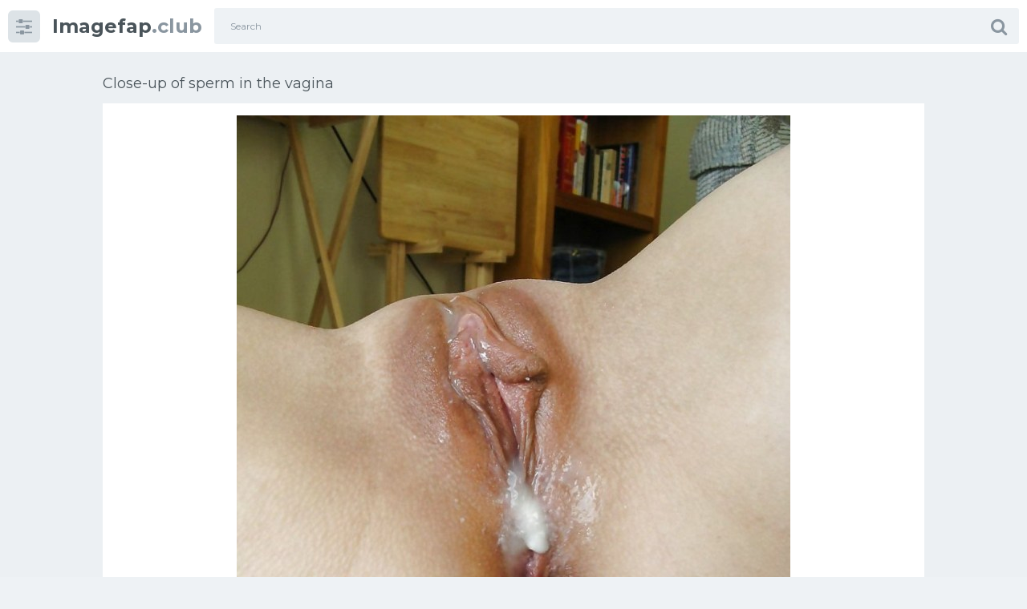

--- FILE ---
content_type: text/html; charset=utf-8
request_url: https://imagefap.club/40608-close-up-of-sperm-in-the-vagina.html
body_size: 10163
content:
<!doctype html>
<html class="no-js" lang="en">
<head>
<meta charset="utf-8">
<title>Close-up of sperm in the vagina - selection of porn photos imagefap.club</title>
<meta name="description" content="Porn and sex - Close-up of sperm in the vagina. Themes of photos: Sperm Womens end flows out of pussy From the pussy flows closely Womens end close -up The man cums in a vagina Cum inside close -up Womens end flows from the vagina Man cums in the vagina Cum in a gorgeous pussy Womens end flows out of pussy Excited vagina The vagina ends up close -up Ending from a girl">
<meta name="keywords" content="vagina, close, pussy, flows, Womens, inside, Excited, Beautiful, finished, pussies, Naked, women, Ending, hairy, inward, beautiful, gorgeous, girls, vagin, condom">
<meta property="og:site_name" content="Selections of porn photos imagefap.club">
<meta property="og:type" content="article">
<meta property="og:title" content="Close-up of sperm in the vagina">
<meta property="og:url" content="https://imagefap.club/40608-close-up-of-sperm-in-the-vagina.html">
<meta property="og:image" content="https://imagefap.club/uploads/posts/2023-02/1676967789_imagefap-club-p-porn-close-up-of-sperm-in-the-vagina-42.jpg">
<meta property="og:description" content="Porn and sex - Close-up of sperm in the vagina. Themes of photos: Sperm Womens end flows out of pussy From the pussy flows closely Womens end close -up The man cums in a vagina Cum inside close -up Womens end flows from the vagina Man cums in the vagina Cum in a gorgeous pussy Womens end flows out of pussy Excited vagina The vagina ends up close -up Ending from a girl">
<link rel="search" type="application/opensearchdescription+xml" href="https://imagefap.club/index.php?do=opensearch" title="Selections of porn photos imagefap.club">
<link rel="canonical" href="https://imagefap.club/40608-close-up-of-sperm-in-the-vagina.html">
<meta http-equiv="x-ua-compatible" content="ie=edge">
<meta name="format-detection" content="telephone=no">
<meta name="apple-mobile-web-app-capable" content="yes">
<meta name="mobile-web-app-capable" content="yes">
<meta name="apple-mobile-web-app-status-bar-style" content="default">
<meta name="viewport" content="width=device-width, initial-scale=1.0">
<meta name="HandheldFriendly" content="true">
<link href="/templates/imagefap/style/style.css" rel="stylesheet" type="text/css">
<link href="/templates/imagefap/style/engine.css" rel="stylesheet" type="text/css">
<link rel="shortcut icon" href="/favicon.png" />
<link href="https://fonts.googleapis.com/css?family=Montserrat:300,400,600,700" rel="stylesheet">
</head>
<body class="page finished">
<div class="page__wrapper js-filter" style="opacity: 0; transition: .3s;">
<header class="page__header js-filter js-fixed-header">
<div class="header"><div class="container">
<div class="navbar"><div class="navbar__toggler">
<button type="button" class="toggler js-filter js-filter-toggler js-drop"><span class="toggler__icon"><i class="fa fa-sliders"></i></span></button>
</div>
<div class="navbar__logo"><div class="logo">
<a href="/" class="logo__link"><strong class="logo__mark">Imagefap</strong>.club</a>
</div></div>
<div class="navbar__search">
<form id="search_form" class="search__form" method="post">

<div class="search__frame"><div class="search__field">
<input type="text" class="field field--search" name="story" id="story" value="" placeholder="Search">
</div>
<button class="search__btn"><span class="search__icon"><i class="fa fa-search"></i></span></button>
</div>
</form>
</div>
<div class="navbar__toggler navbar__toggler--search">
<button type="button" class="toggler js-search-mobile">
<span class="toggler__icon"><i class="fa fa-search"></i></span>
</button>
</div></div>
</div></div>
</header>
<main class="page__main">
<div class="cards"><div class="container container--small">


<div >
<div id='dle-content'><div class="heading">
<h1 class="heading__title">Close-up of sperm in the vagina </h1>
</div>
<div data-nat="25195"></div>
<div class="trailer__info">
<div class="trailer__row">
<p class="trailer__description"><div style="text-align:center;"><!--TBegin:https://imagefap.club/uploads/posts/2023-02/1676967789_imagefap-club-p-porn-close-up-of-sperm-in-the-vagina-42.jpg||From the pussy flows closely--><a href="https://imagefap.club/uploads/posts/2023-02/1676967789_imagefap-club-p-porn-close-up-of-sperm-in-the-vagina-42.jpg" class="highslide" target="_blank"><img data-src="/uploads/posts/2023-02/thumbs/1676967789_imagefap-club-p-porn-close-up-of-sperm-in-the-vagina-42.jpg" style="max-width:100%;" alt="From the pussy flows closely"></a><div>From the pussy flows closely</div><!--TEnd--><br><!--TBegin:https://imagefap.club/uploads/posts/2023-02/1676967805_imagefap-club-p-porn-close-up-of-sperm-in-the-vagina-83.jpg||Women&#039;s end close -up--><a href="https://imagefap.club/uploads/posts/2023-02/1676967805_imagefap-club-p-porn-close-up-of-sperm-in-the-vagina-83.jpg" class="highslide" target="_blank"><img data-src="/uploads/posts/2023-02/thumbs/1676967805_imagefap-club-p-porn-close-up-of-sperm-in-the-vagina-83.jpg" style="max-width:100%;" alt="Women's end close -up"></a><div>Women&#039;s end close -up</div><!--TEnd--><br><!--TBegin:https://imagefap.club/uploads/posts/2023-02/1676967740_imagefap-club-p-porn-close-up-of-sperm-in-the-vagina-2.jpg||The man cums in a vagina--><a href="https://imagefap.club/uploads/posts/2023-02/1676967740_imagefap-club-p-porn-close-up-of-sperm-in-the-vagina-2.jpg" class="highslide" target="_blank"><img data-src="/uploads/posts/2023-02/thumbs/1676967740_imagefap-club-p-porn-close-up-of-sperm-in-the-vagina-2.jpg" style="max-width:100%;" alt="The man cums in a vagina"></a><div>The man cums in a vagina</div><!--TEnd--><br><!--TBegin:https://imagefap.club/uploads/posts/2023-02/1676967751_imagefap-club-p-porn-close-up-of-sperm-in-the-vagina-56.jpg||Cum inside close -up--><a href="https://imagefap.club/uploads/posts/2023-02/1676967751_imagefap-club-p-porn-close-up-of-sperm-in-the-vagina-56.jpg" class="highslide" target="_blank"><img data-src="/uploads/posts/2023-02/thumbs/1676967751_imagefap-club-p-porn-close-up-of-sperm-in-the-vagina-56.jpg" style="max-width:100%;" alt="Cum inside close -up"></a><div>Cum inside close -up</div><!--TEnd--><br><!--TBegin:https://imagefap.club/uploads/posts/2023-02/1676967733_imagefap-club-p-porn-close-up-of-sperm-in-the-vagina-77.jpg||Women&#039;s end flows from the vagina--><a href="https://imagefap.club/uploads/posts/2023-02/1676967733_imagefap-club-p-porn-close-up-of-sperm-in-the-vagina-77.jpg" class="highslide" target="_blank"><img data-src="/uploads/posts/2023-02/thumbs/1676967733_imagefap-club-p-porn-close-up-of-sperm-in-the-vagina-77.jpg" style="max-width:100%;" alt="Women's end flows from the vagina"></a><div>Women&#039;s end flows from the vagina</div><!--TEnd--><br><!--TBegin:https://imagefap.club/uploads/posts/2023-02/1676967712_imagefap-club-p-porn-close-up-of-sperm-in-the-vagina-9.jpg||Man cums in the vagina--><a href="https://imagefap.club/uploads/posts/2023-02/1676967712_imagefap-club-p-porn-close-up-of-sperm-in-the-vagina-9.jpg" class="highslide" target="_blank"><img data-src="/uploads/posts/2023-02/thumbs/1676967712_imagefap-club-p-porn-close-up-of-sperm-in-the-vagina-9.jpg" style="max-width:100%;" alt="Man cums in the vagina"></a><div>Man cums in the vagina</div><!--TEnd--><br><!--TBegin:https://imagefap.club/uploads/posts/2023-02/1676967774_imagefap-club-p-porn-close-up-of-sperm-in-the-vagina-40.jpg||Cum in a gorgeous pussy--><a href="https://imagefap.club/uploads/posts/2023-02/1676967774_imagefap-club-p-porn-close-up-of-sperm-in-the-vagina-40.jpg" class="highslide" target="_blank"><img data-src="/uploads/posts/2023-02/thumbs/1676967774_imagefap-club-p-porn-close-up-of-sperm-in-the-vagina-40.jpg" style="max-width:100%;" alt="Cum in a gorgeous pussy"></a><div>Cum in a gorgeous pussy</div><!--TEnd--><br><!--TBegin:https://imagefap.club/uploads/posts/2023-02/1676967744_imagefap-club-p-porn-close-up-of-sperm-in-the-vagina-64.jpg||Women&#039;s end flows out of pussy--><a href="https://imagefap.club/uploads/posts/2023-02/1676967744_imagefap-club-p-porn-close-up-of-sperm-in-the-vagina-64.jpg" class="highslide" target="_blank"><img data-src="/uploads/posts/2023-02/thumbs/1676967744_imagefap-club-p-porn-close-up-of-sperm-in-the-vagina-64.jpg" style="max-width:100%;" alt="Women's end flows out of pussy"></a><div>Women&#039;s end flows out of pussy</div><!--TEnd--><br><!--TBegin:https://imagefap.club/uploads/posts/2023-02/1676967807_imagefap-club-p-porn-close-up-of-sperm-in-the-vagina-84.jpg||Excited vagina--><a href="https://imagefap.club/uploads/posts/2023-02/1676967807_imagefap-club-p-porn-close-up-of-sperm-in-the-vagina-84.jpg" class="highslide" target="_blank"><img data-src="/uploads/posts/2023-02/thumbs/1676967807_imagefap-club-p-porn-close-up-of-sperm-in-the-vagina-84.jpg" style="max-width:100%;" alt="Excited vagina"></a><div>Excited vagina</div><!--TEnd--><br><!--TBegin:https://imagefap.club/uploads/posts/2023-02/1676967740_imagefap-club-p-porn-close-up-of-sperm-in-the-vagina-43.jpg||The vagina ends up close -up--><a href="https://imagefap.club/uploads/posts/2023-02/1676967740_imagefap-club-p-porn-close-up-of-sperm-in-the-vagina-43.jpg" class="highslide" target="_blank"><img data-src="/uploads/posts/2023-02/thumbs/1676967740_imagefap-club-p-porn-close-up-of-sperm-in-the-vagina-43.jpg" style="max-width:100%;" alt="The vagina ends up close -up"></a><div>The vagina ends up close -up</div><!--TEnd--><br><!--TBegin:https://imagefap.club/uploads/posts/2023-02/1676967762_imagefap-club-p-porn-close-up-of-sperm-in-the-vagina-12.jpg||Ending from a girl--><a href="https://imagefap.club/uploads/posts/2023-02/1676967762_imagefap-club-p-porn-close-up-of-sperm-in-the-vagina-12.jpg" class="highslide" target="_blank"><img data-src="/uploads/posts/2023-02/thumbs/1676967762_imagefap-club-p-porn-close-up-of-sperm-in-the-vagina-12.jpg" style="max-width:100%;" alt="Ending from a girl"></a><div>Ending from a girl</div><!--TEnd--><br><!--TBegin:https://imagefap.club/uploads/posts/2023-02/1676967710_imagefap-club-p-porn-close-up-of-sperm-in-the-vagina-47.jpg||Hairy vagina cums close -up--><a href="https://imagefap.club/uploads/posts/2023-02/1676967710_imagefap-club-p-porn-close-up-of-sperm-in-the-vagina-47.jpg" class="highslide" target="_blank"><img data-src="/uploads/posts/2023-02/thumbs/1676967710_imagefap-club-p-porn-close-up-of-sperm-in-the-vagina-47.jpg" style="max-width:100%;" alt="Hairy vagina cums close -up"></a><div>Hairy vagina cums close -up</div><!--TEnd--><br><!--TBegin:https://imagefap.club/uploads/posts/2023-02/1676967708_imagefap-club-p-porn-close-up-of-sperm-in-the-vagina-39.jpg||Cums flows from pussy--><a href="https://imagefap.club/uploads/posts/2023-02/1676967708_imagefap-club-p-porn-close-up-of-sperm-in-the-vagina-39.jpg" class="highslide" target="_blank"><img data-src="/uploads/posts/2023-02/thumbs/1676967708_imagefap-club-p-porn-close-up-of-sperm-in-the-vagina-39.jpg" style="max-width:100%;" alt="Cums flows from pussy"></a><div>Cums flows from pussy</div><!--TEnd--><br><!--TBegin:https://imagefap.club/uploads/posts/2023-02/1676967758_imagefap-club-p-porn-close-up-of-sperm-in-the-vagina-70.jpg||Cums flows from pussy--><a href="https://imagefap.club/uploads/posts/2023-02/1676967758_imagefap-club-p-porn-close-up-of-sperm-in-the-vagina-70.jpg" class="highslide" target="_blank"><img data-src="/uploads/posts/2023-02/thumbs/1676967758_imagefap-club-p-porn-close-up-of-sperm-in-the-vagina-70.jpg" style="max-width:100%;" alt="Cums flows from pussy"></a><div>Cums flows from pussy</div><!--TEnd--><br><!--TBegin:https://imagefap.club/uploads/posts/2023-02/1676967708_imagefap-club-p-porn-close-up-of-sperm-in-the-vagina-29.jpg||The vagina ends up close -up--><a href="https://imagefap.club/uploads/posts/2023-02/1676967708_imagefap-club-p-porn-close-up-of-sperm-in-the-vagina-29.jpg" class="highslide" target="_blank"><img data-src="/uploads/posts/2023-02/thumbs/1676967708_imagefap-club-p-porn-close-up-of-sperm-in-the-vagina-29.jpg" style="max-width:100%;" alt="The vagina ends up close -up"></a><div>The vagina ends up close -up</div><!--TEnd--><br><!--TBegin:https://imagefap.club/uploads/posts/2023-02/1676967753_imagefap-club-p-porn-close-up-of-sperm-in-the-vagina-22.jpg||The man cums in a vagina--><a href="https://imagefap.club/uploads/posts/2023-02/1676967753_imagefap-club-p-porn-close-up-of-sperm-in-the-vagina-22.jpg" class="highslide" target="_blank"><img data-src="/uploads/posts/2023-02/thumbs/1676967753_imagefap-club-p-porn-close-up-of-sperm-in-the-vagina-22.jpg" style="max-width:100%;" alt="The man cums in a vagina"></a><div>The man cums in a vagina</div><!--TEnd--><br><!--TBegin:https://imagefap.club/uploads/posts/2023-02/1676967725_imagefap-club-p-porn-close-up-of-sperm-in-the-vagina-66.jpg||Wet vagina close -up--><a href="https://imagefap.club/uploads/posts/2023-02/1676967725_imagefap-club-p-porn-close-up-of-sperm-in-the-vagina-66.jpg" class="highslide" target="_blank"><img data-src="/uploads/posts/2023-02/thumbs/1676967725_imagefap-club-p-porn-close-up-of-sperm-in-the-vagina-66.jpg" style="max-width:100%;" alt="Wet vagina close -up"></a><div>Wet vagina close -up</div><!--TEnd--><br><!--TBegin:https://imagefap.club/uploads/posts/2023-02/1676967781_imagefap-club-p-porn-close-up-of-sperm-in-the-vagina-58.jpg||Tanya Tate flows out ending--><a href="https://imagefap.club/uploads/posts/2023-02/1676967781_imagefap-club-p-porn-close-up-of-sperm-in-the-vagina-58.jpg" class="highslide" target="_blank"><img data-src="/uploads/posts/2023-02/thumbs/1676967781_imagefap-club-p-porn-close-up-of-sperm-in-the-vagina-58.jpg" style="max-width:100%;" alt="Tanya Tate flows out ending"></a><div>Tanya Tate flows out ending</div><!--TEnd--><br><!--TBegin:https://imagefap.club/uploads/posts/2023-02/1676967742_imagefap-club-p-porn-close-up-of-sperm-in-the-vagina-16.jpg||We finished the full pussy--><a href="https://imagefap.club/uploads/posts/2023-02/1676967742_imagefap-club-p-porn-close-up-of-sperm-in-the-vagina-16.jpg" class="highslide" target="_blank"><img data-src="/uploads/posts/2023-02/thumbs/1676967742_imagefap-club-p-porn-close-up-of-sperm-in-the-vagina-16.jpg" style="max-width:100%;" alt="We finished the full pussy"></a><div>We finished the full pussy</div><!--TEnd--><br><!--TBegin:https://imagefap.club/uploads/posts/2023-02/1676967721_imagefap-club-p-porn-close-up-of-sperm-in-the-vagina-17.jpg||Cum in pussy close -up--><a href="https://imagefap.club/uploads/posts/2023-02/1676967721_imagefap-club-p-porn-close-up-of-sperm-in-the-vagina-17.jpg" class="highslide" target="_blank"><img data-src="/uploads/posts/2023-02/thumbs/1676967721_imagefap-club-p-porn-close-up-of-sperm-in-the-vagina-17.jpg" style="max-width:100%;" alt="Cum in pussy close -up"></a><div>Cum in pussy close -up</div><!--TEnd--><br><!--TBegin:https://imagefap.club/uploads/posts/2023-02/1676967732_imagefap-club-p-porn-close-up-of-sperm-in-the-vagina-87.jpg|--><a href="https://imagefap.club/uploads/posts/2023-02/1676967732_imagefap-club-p-porn-close-up-of-sperm-in-the-vagina-87.jpg" class="highslide" target="_blank"><img data-src="/uploads/posts/2023-02/thumbs/1676967732_imagefap-club-p-porn-close-up-of-sperm-in-the-vagina-87.jpg" style="max-width:100%;" alt=""></a><!--TEnd--><br><!--TBegin:https://imagefap.club/uploads/posts/2023-02/1676967727_imagefap-club-p-porn-close-up-of-sperm-in-the-vagina-80.jpg||The vagina ends up close -up--><a href="https://imagefap.club/uploads/posts/2023-02/1676967727_imagefap-club-p-porn-close-up-of-sperm-in-the-vagina-80.jpg" class="highslide" target="_blank"><img data-src="/uploads/posts/2023-02/thumbs/1676967727_imagefap-club-p-porn-close-up-of-sperm-in-the-vagina-80.jpg" style="max-width:100%;" alt="The vagina ends up close -up"></a><div>The vagina ends up close -up</div><!--TEnd--><br><!--TBegin:https://imagefap.club/uploads/posts/2023-02/1676967680_imagefap-club-p-porn-close-up-of-sperm-in-the-vagina-8.jpg||Naked women end up close -up--><a href="https://imagefap.club/uploads/posts/2023-02/1676967680_imagefap-club-p-porn-close-up-of-sperm-in-the-vagina-8.jpg" class="highslide" target="_blank"><img data-src="/uploads/posts/2023-02/thumbs/1676967680_imagefap-club-p-porn-close-up-of-sperm-in-the-vagina-8.jpg" style="max-width:100%;" alt="Naked women end up close -up"></a><div>Naked women end up close -up</div><!--TEnd--><br><!--TBegin:https://imagefap.club/uploads/posts/2023-02/1676967684_imagefap-club-p-porn-close-up-of-sperm-in-the-vagina-7.jpg||The girl ends up close -up--><a href="https://imagefap.club/uploads/posts/2023-02/1676967684_imagefap-club-p-porn-close-up-of-sperm-in-the-vagina-7.jpg" class="highslide" target="_blank"><img data-src="/uploads/posts/2023-02/thumbs/1676967684_imagefap-club-p-porn-close-up-of-sperm-in-the-vagina-7.jpg" style="max-width:100%;" alt="The girl ends up close -up"></a><div>The girl ends up close -up</div><!--TEnd--><br><!--TBegin:https://imagefap.club/uploads/posts/2023-02/1676967719_imagefap-club-p-porn-close-up-of-sperm-in-the-vagina-23.jpg||Cums flows from pussy--><a href="https://imagefap.club/uploads/posts/2023-02/1676967719_imagefap-club-p-porn-close-up-of-sperm-in-the-vagina-23.jpg" class="highslide" target="_blank"><img data-src="/uploads/posts/2023-02/thumbs/1676967719_imagefap-club-p-porn-close-up-of-sperm-in-the-vagina-23.jpg" style="max-width:100%;" alt="Cums flows from pussy"></a><div>Cums flows from pussy</div><!--TEnd--><br><!--TBegin:https://imagefap.club/uploads/posts/2023-02/1676967718_imagefap-club-p-porn-close-up-of-sperm-in-the-vagina-1.jpg||The vagina ends up close -up--><a href="https://imagefap.club/uploads/posts/2023-02/1676967718_imagefap-club-p-porn-close-up-of-sperm-in-the-vagina-1.jpg" class="highslide" target="_blank"><img data-src="/uploads/posts/2023-02/thumbs/1676967718_imagefap-club-p-porn-close-up-of-sperm-in-the-vagina-1.jpg" style="max-width:100%;" alt="The vagina ends up close -up"></a><div>The vagina ends up close -up</div><!--TEnd--><br><!--TBegin:https://imagefap.club/uploads/posts/2023-02/1676967766_imagefap-club-p-porn-close-up-of-sperm-in-the-vagina-63.jpg||The vagina ends up close -up--><a href="https://imagefap.club/uploads/posts/2023-02/1676967766_imagefap-club-p-porn-close-up-of-sperm-in-the-vagina-63.jpg" class="highslide" target="_blank"><img data-src="/uploads/posts/2023-02/thumbs/1676967766_imagefap-club-p-porn-close-up-of-sperm-in-the-vagina-63.jpg" style="max-width:100%;" alt="The vagina ends up close -up"></a><div>The vagina ends up close -up</div><!--TEnd--><br><!--TBegin:https://imagefap.club/uploads/posts/2023-02/1676967744_imagefap-club-p-porn-close-up-of-sperm-in-the-vagina-75.jpg||Beautiful women cum inside--><a href="https://imagefap.club/uploads/posts/2023-02/1676967744_imagefap-club-p-porn-close-up-of-sperm-in-the-vagina-75.jpg" class="highslide" target="_blank"><img data-src="/uploads/posts/2023-02/thumbs/1676967744_imagefap-club-p-porn-close-up-of-sperm-in-the-vagina-75.jpg" style="max-width:100%;" alt="Beautiful women cum inside"></a><div>Beautiful women cum inside</div><!--TEnd--><br><!--TBegin:https://imagefap.club/uploads/posts/2023-02/1676967722_imagefap-club-p-porn-close-up-of-sperm-in-the-vagina-55.jpg||Cum in a beautiful vagina--><a href="https://imagefap.club/uploads/posts/2023-02/1676967722_imagefap-club-p-porn-close-up-of-sperm-in-the-vagina-55.jpg" class="highslide" target="_blank"><img data-src="/uploads/posts/2023-02/thumbs/1676967722_imagefap-club-p-porn-close-up-of-sperm-in-the-vagina-55.jpg" style="max-width:100%;" alt="Cum in a beautiful vagina"></a><div>Cum in a beautiful vagina</div><!--TEnd--><br><!--TBegin:https://imagefap.club/uploads/posts/2023-02/1676967700_imagefap-club-p-porn-close-up-of-sperm-in-the-vagina-31.jpg||Excited vagina--><a href="https://imagefap.club/uploads/posts/2023-02/1676967700_imagefap-club-p-porn-close-up-of-sperm-in-the-vagina-31.jpg" class="highslide" target="_blank"><img data-src="/uploads/posts/2023-02/thumbs/1676967700_imagefap-club-p-porn-close-up-of-sperm-in-the-vagina-31.jpg" style="max-width:100%;" alt="Excited vagina"></a><div>Excited vagina</div><!--TEnd--><br><!--TBegin:https://imagefap.club/uploads/posts/2023-02/1676967688_imagefap-club-p-porn-close-up-of-sperm-in-the-vagina-5.jpg||Cum in the vagina close -up--><a href="https://imagefap.club/uploads/posts/2023-02/1676967688_imagefap-club-p-porn-close-up-of-sperm-in-the-vagina-5.jpg" class="highslide" target="_blank"><img data-src="/uploads/posts/2023-02/thumbs/1676967688_imagefap-club-p-porn-close-up-of-sperm-in-the-vagina-5.jpg" style="max-width:100%;" alt="Cum in the vagina close -up"></a><div>Cum in the vagina close -up</div><!--TEnd--><br><!--TBegin:https://imagefap.club/uploads/posts/2023-02/1676967763_imagefap-club-p-porn-close-up-of-sperm-in-the-vagina-59.jpg||Women&#039;s end flows from the vagina--><a href="https://imagefap.club/uploads/posts/2023-02/1676967763_imagefap-club-p-porn-close-up-of-sperm-in-the-vagina-59.jpg" class="highslide" target="_blank"><img data-src="/uploads/posts/2023-02/thumbs/1676967763_imagefap-club-p-porn-close-up-of-sperm-in-the-vagina-59.jpg" style="max-width:100%;" alt="Women's end flows from the vagina"></a><div>Women&#039;s end flows from the vagina</div><!--TEnd--><br><!--TBegin:https://imagefap.club/uploads/posts/2023-02/1676967753_imagefap-club-p-porn-close-up-of-sperm-in-the-vagina-10.jpg||Naked finished pussies--><a href="https://imagefap.club/uploads/posts/2023-02/1676967753_imagefap-club-p-porn-close-up-of-sperm-in-the-vagina-10.jpg" class="highslide" target="_blank"><img data-src="/uploads/posts/2023-02/thumbs/1676967753_imagefap-club-p-porn-close-up-of-sperm-in-the-vagina-10.jpg" style="max-width:100%;" alt="Naked finished pussies"></a><div>Naked finished pussies</div><!--TEnd--><br><!--TBegin:https://imagefap.club/uploads/posts/2023-02/1676967739_imagefap-club-p-porn-close-up-of-sperm-in-the-vagina-52.jpg||Whitney Westgate end--><a href="https://imagefap.club/uploads/posts/2023-02/1676967739_imagefap-club-p-porn-close-up-of-sperm-in-the-vagina-52.jpg" class="highslide" target="_blank"><img data-src="/uploads/posts/2023-02/thumbs/1676967739_imagefap-club-p-porn-close-up-of-sperm-in-the-vagina-52.jpg" style="max-width:100%;" alt="Whitney Westgate end"></a><div>Whitney Westgate end</div><!--TEnd--><br><!--TBegin:https://imagefap.club/uploads/posts/2023-02/1676967764_imagefap-club-p-porn-close-up-of-sperm-in-the-vagina-50.jpg||Excited female vagina--><a href="https://imagefap.club/uploads/posts/2023-02/1676967764_imagefap-club-p-porn-close-up-of-sperm-in-the-vagina-50.jpg" class="highslide" target="_blank"><img data-src="/uploads/posts/2023-02/thumbs/1676967764_imagefap-club-p-porn-close-up-of-sperm-in-the-vagina-50.jpg" style="max-width:100%;" alt="Excited female vagina"></a><div>Excited female vagina</div><!--TEnd--><br><!--TBegin:https://imagefap.club/uploads/posts/2023-02/1676967771_imagefap-club-p-porn-close-up-of-sperm-in-the-vagina-74.jpg||Girl ends the vagina--><a href="https://imagefap.club/uploads/posts/2023-02/1676967771_imagefap-club-p-porn-close-up-of-sperm-in-the-vagina-74.jpg" class="highslide" target="_blank"><img data-src="/uploads/posts/2023-02/thumbs/1676967771_imagefap-club-p-porn-close-up-of-sperm-in-the-vagina-74.jpg" style="max-width:100%;" alt="Girl ends the vagina"></a><div>Girl ends the vagina</div><!--TEnd--><br><!--TBegin:https://imagefap.club/uploads/posts/2023-02/1676967729_imagefap-club-p-porn-close-up-of-sperm-in-the-vagina-82.jpg||Female orgasm close -up--><a href="https://imagefap.club/uploads/posts/2023-02/1676967729_imagefap-club-p-porn-close-up-of-sperm-in-the-vagina-82.jpg" class="highslide" target="_blank"><img data-src="/uploads/posts/2023-02/thumbs/1676967729_imagefap-club-p-porn-close-up-of-sperm-in-the-vagina-82.jpg" style="max-width:100%;" alt="Female orgasm close -up"></a><div>Female orgasm close -up</div><!--TEnd--><br><!--TBegin:https://imagefap.club/uploads/posts/2023-02/1676967699_imagefap-club-p-porn-close-up-of-sperm-in-the-vagina-18.jpg||Cum in pussy beautiful girl--><a href="https://imagefap.club/uploads/posts/2023-02/1676967699_imagefap-club-p-porn-close-up-of-sperm-in-the-vagina-18.jpg" class="highslide" target="_blank"><img data-src="/uploads/posts/2023-02/thumbs/1676967699_imagefap-club-p-porn-close-up-of-sperm-in-the-vagina-18.jpg" style="max-width:100%;" alt="Cum in pussy beautiful girl"></a><div>Cum in pussy beautiful girl</div><!--TEnd--><br><!--TBegin:https://imagefap.club/uploads/posts/2023-02/1676967799_imagefap-club-p-porn-close-up-of-sperm-in-the-vagina-76.jpg||Vaginal lubricant from vagina--><a href="https://imagefap.club/uploads/posts/2023-02/1676967799_imagefap-club-p-porn-close-up-of-sperm-in-the-vagina-76.jpg" class="highslide" target="_blank"><img data-src="/uploads/posts/2023-02/thumbs/1676967799_imagefap-club-p-porn-close-up-of-sperm-in-the-vagina-76.jpg" style="max-width:100%;" alt="Vaginal lubricant from vagina"></a><div>Vaginal lubricant from vagina</div><!--TEnd--><br><!--TBegin:https://imagefap.club/uploads/posts/2023-02/1676967755_imagefap-club-p-porn-close-up-of-sperm-in-the-vagina-62.jpg||Beautiful girls flow--><a href="https://imagefap.club/uploads/posts/2023-02/1676967755_imagefap-club-p-porn-close-up-of-sperm-in-the-vagina-62.jpg" class="highslide" target="_blank"><img data-src="/uploads/posts/2023-02/thumbs/1676967755_imagefap-club-p-porn-close-up-of-sperm-in-the-vagina-62.jpg" style="max-width:100%;" alt="Beautiful girls flow"></a><div>Beautiful girls flow</div><!--TEnd--><br><!--TBegin:https://imagefap.club/uploads/posts/2023-02/1676967762_imagefap-club-p-porn-close-up-of-sperm-in-the-vagina-38.jpg||The vagina ends up close -up--><a href="https://imagefap.club/uploads/posts/2023-02/1676967762_imagefap-club-p-porn-close-up-of-sperm-in-the-vagina-38.jpg" class="highslide" target="_blank"><img data-src="/uploads/posts/2023-02/thumbs/1676967762_imagefap-club-p-porn-close-up-of-sperm-in-the-vagina-38.jpg" style="max-width:100%;" alt="The vagina ends up close -up"></a><div>The vagina ends up close -up</div><!--TEnd--><br><!--TBegin:https://imagefap.club/uploads/posts/2023-02/1676967767_imagefap-club-p-porn-close-up-of-sperm-in-the-vagina-81.jpg||Cum in vagina close -up--><a href="https://imagefap.club/uploads/posts/2023-02/1676967767_imagefap-club-p-porn-close-up-of-sperm-in-the-vagina-81.jpg" class="highslide" target="_blank"><img data-src="/uploads/posts/2023-02/thumbs/1676967767_imagefap-club-p-porn-close-up-of-sperm-in-the-vagina-81.jpg" style="max-width:100%;" alt="Cum in vagina close -up"></a><div>Cum in vagina close -up</div><!--TEnd--><br><!--TBegin:https://imagefap.club/uploads/posts/2023-02/1676967702_imagefap-club-p-porn-close-up-of-sperm-in-the-vagina-3.jpg||Cum inside close -up--><a href="https://imagefap.club/uploads/posts/2023-02/1676967702_imagefap-club-p-porn-close-up-of-sperm-in-the-vagina-3.jpg" class="highslide" target="_blank"><img data-src="/uploads/posts/2023-02/thumbs/1676967702_imagefap-club-p-porn-close-up-of-sperm-in-the-vagina-3.jpg" style="max-width:100%;" alt="Cum inside close -up"></a><div>Cum inside close -up</div><!--TEnd--><br><!--TBegin:https://imagefap.club/uploads/posts/2023-02/1676967739_imagefap-club-p-porn-close-up-of-sperm-in-the-vagina-4.jpg||Ending from the vagina--><a href="https://imagefap.club/uploads/posts/2023-02/1676967739_imagefap-club-p-porn-close-up-of-sperm-in-the-vagina-4.jpg" class="highslide" target="_blank"><img data-src="/uploads/posts/2023-02/thumbs/1676967739_imagefap-club-p-porn-close-up-of-sperm-in-the-vagina-4.jpg" style="max-width:100%;" alt="Ending from the vagina"></a><div>Ending from the vagina</div><!--TEnd--><br><!--TBegin:https://imagefap.club/uploads/posts/2023-02/1676967776_imagefap-club-p-porn-close-up-of-sperm-in-the-vagina-86.jpg|--><a href="https://imagefap.club/uploads/posts/2023-02/1676967776_imagefap-club-p-porn-close-up-of-sperm-in-the-vagina-86.jpg" class="highslide" target="_blank"><img data-src="/uploads/posts/2023-02/thumbs/1676967776_imagefap-club-p-porn-close-up-of-sperm-in-the-vagina-86.jpg" style="max-width:100%;" alt=""></a><!--TEnd--><br><!--TBegin:https://imagefap.club/uploads/posts/2023-02/1676967764_imagefap-club-p-porn-close-up-of-sperm-in-the-vagina-41.jpg||Cum in pussy blonde--><a href="https://imagefap.club/uploads/posts/2023-02/1676967764_imagefap-club-p-porn-close-up-of-sperm-in-the-vagina-41.jpg" class="highslide" target="_blank"><img data-src="/uploads/posts/2023-02/thumbs/1676967764_imagefap-club-p-porn-close-up-of-sperm-in-the-vagina-41.jpg" style="max-width:100%;" alt="Cum in pussy blonde"></a><div>Cum in pussy blonde</div><!--TEnd--><br><!--TBegin:https://imagefap.club/uploads/posts/2023-02/1676967736_imagefap-club-p-porn-close-up-of-sperm-in-the-vagina-15.jpg||Cum in the vagina close -up--><a href="https://imagefap.club/uploads/posts/2023-02/1676967736_imagefap-club-p-porn-close-up-of-sperm-in-the-vagina-15.jpg" class="highslide" target="_blank"><img data-src="/uploads/posts/2023-02/thumbs/1676967736_imagefap-club-p-porn-close-up-of-sperm-in-the-vagina-15.jpg" style="max-width:100%;" alt="Cum in the vagina close -up"></a><div>Cum in the vagina close -up</div><!--TEnd--><br><!--TBegin:https://imagefap.club/uploads/posts/2023-02/1676967751_imagefap-club-p-porn-close-up-of-sperm-in-the-vagina-73.jpg||Sperm. Flowing out of. Vagina and priests--><a href="https://imagefap.club/uploads/posts/2023-02/1676967751_imagefap-club-p-porn-close-up-of-sperm-in-the-vagina-73.jpg" class="highslide" target="_blank"><img data-src="/uploads/posts/2023-02/thumbs/1676967751_imagefap-club-p-porn-close-up-of-sperm-in-the-vagina-73.jpg" style="max-width:100%;" alt="Sperm. Flowing out of. Vagina and priests"></a><div>Sperm. Flowing out of. Vagina and priests</div><!--TEnd--><br><!--TBegin:https://imagefap.club/uploads/posts/2023-02/1676967710_imagefap-club-p-porn-close-up-of-sperm-in-the-vagina-20.jpg||The genitals in the vagina--><a href="https://imagefap.club/uploads/posts/2023-02/1676967710_imagefap-club-p-porn-close-up-of-sperm-in-the-vagina-20.jpg" class="highslide" target="_blank"><img data-src="/uploads/posts/2023-02/thumbs/1676967710_imagefap-club-p-porn-close-up-of-sperm-in-the-vagina-20.jpg" style="max-width:100%;" alt="The genitals in the vagina"></a><div>The genitals in the vagina</div><!--TEnd--><br><!--TBegin:https://imagefap.club/uploads/posts/2023-02/1676967761_imagefap-club-p-porn-close-up-of-sperm-in-the-vagina-69.jpg||The guy ends the girl in a vagina--><a href="https://imagefap.club/uploads/posts/2023-02/1676967761_imagefap-club-p-porn-close-up-of-sperm-in-the-vagina-69.jpg" class="highslide" target="_blank"><img data-src="/uploads/posts/2023-02/thumbs/1676967761_imagefap-club-p-porn-close-up-of-sperm-in-the-vagina-69.jpg" style="max-width:100%;" alt="The guy ends the girl in a vagina"></a><div>The guy ends the girl in a vagina</div><!--TEnd--><br><!--TBegin:https://imagefap.club/uploads/posts/2023-02/1676967734_imagefap-club-p-porn-close-up-of-sperm-in-the-vagina-36.jpg||Cum in the vagina close -up--><a href="https://imagefap.club/uploads/posts/2023-02/1676967734_imagefap-club-p-porn-close-up-of-sperm-in-the-vagina-36.jpg" class="highslide" target="_blank"><img data-src="/uploads/posts/2023-02/thumbs/1676967734_imagefap-club-p-porn-close-up-of-sperm-in-the-vagina-36.jpg" style="max-width:100%;" alt="Cum in the vagina close -up"></a><div>Cum in the vagina close -up</div><!--TEnd--><br><!--TBegin:https://imagefap.club/uploads/posts/2023-02/1676967742_imagefap-club-p-porn-close-up-of-sperm-in-the-vagina-89.jpg|--><a href="https://imagefap.club/uploads/posts/2023-02/1676967742_imagefap-club-p-porn-close-up-of-sperm-in-the-vagina-89.jpg" class="highslide" target="_blank"><img data-src="/uploads/posts/2023-02/thumbs/1676967742_imagefap-club-p-porn-close-up-of-sperm-in-the-vagina-89.jpg" style="max-width:100%;" alt=""></a><!--TEnd--><br><!--TBegin:https://imagefap.club/uploads/posts/2023-02/1676967708_imagefap-club-p-porn-close-up-of-sperm-in-the-vagina-6.jpg||Cums flows from pussy--><a href="https://imagefap.club/uploads/posts/2023-02/1676967708_imagefap-club-p-porn-close-up-of-sperm-in-the-vagina-6.jpg" class="highslide" target="_blank"><img data-src="/uploads/posts/2023-02/thumbs/1676967708_imagefap-club-p-porn-close-up-of-sperm-in-the-vagina-6.jpg" style="max-width:100%;" alt="Cums flows from pussy"></a><div>Cums flows from pussy</div><!--TEnd--><br><!--TBegin:https://imagefap.club/uploads/posts/2023-02/1676967762_imagefap-club-p-porn-close-up-of-sperm-in-the-vagina-13.jpg||The vagina ends up close -up--><a href="https://imagefap.club/uploads/posts/2023-02/1676967762_imagefap-club-p-porn-close-up-of-sperm-in-the-vagina-13.jpg" class="highslide" target="_blank"><img data-src="/uploads/posts/2023-02/thumbs/1676967762_imagefap-club-p-porn-close-up-of-sperm-in-the-vagina-13.jpg" style="max-width:100%;" alt="The vagina ends up close -up"></a><div>The vagina ends up close -up</div><!--TEnd--><br><!--TBegin:https://imagefap.club/uploads/posts/2023-02/1676967766_imagefap-club-p-porn-close-up-of-sperm-in-the-vagina-34.jpg||Cum in pussy close -up--><a href="https://imagefap.club/uploads/posts/2023-02/1676967766_imagefap-club-p-porn-close-up-of-sperm-in-the-vagina-34.jpg" class="highslide" target="_blank"><img data-src="/uploads/posts/2023-02/thumbs/1676967766_imagefap-club-p-porn-close-up-of-sperm-in-the-vagina-34.jpg" style="max-width:100%;" alt="Cum in pussy close -up"></a><div>Cum in pussy close -up</div><!--TEnd--><br><!--TBegin:https://imagefap.club/uploads/posts/2023-02/1676967749_imagefap-club-p-porn-close-up-of-sperm-in-the-vagina-21.jpg||Women&#039;s end flows from the vagina--><a href="https://imagefap.club/uploads/posts/2023-02/1676967749_imagefap-club-p-porn-close-up-of-sperm-in-the-vagina-21.jpg" class="highslide" target="_blank"><img data-src="/uploads/posts/2023-02/thumbs/1676967749_imagefap-club-p-porn-close-up-of-sperm-in-the-vagina-21.jpg" style="max-width:100%;" alt="Women's end flows from the vagina"></a><div>Women&#039;s end flows from the vagina</div><!--TEnd--><br><!--TBegin:https://imagefap.club/uploads/posts/2023-02/1676967730_imagefap-club-p-porn-close-up-of-sperm-in-the-vagina-49.jpg||Cum in hairy vagin--><a href="https://imagefap.club/uploads/posts/2023-02/1676967730_imagefap-club-p-porn-close-up-of-sperm-in-the-vagina-49.jpg" class="highslide" target="_blank"><img data-src="/uploads/posts/2023-02/thumbs/1676967730_imagefap-club-p-porn-close-up-of-sperm-in-the-vagina-49.jpg" style="max-width:100%;" alt="Cum in hairy vagin"></a><div>Cum in hairy vagin</div><!--TEnd--><br><!--TBegin:https://imagefap.club/uploads/posts/2023-02/1676967790_imagefap-club-p-porn-close-up-of-sperm-in-the-vagina-54.jpg||Wet pussies, condom--><a href="https://imagefap.club/uploads/posts/2023-02/1676967790_imagefap-club-p-porn-close-up-of-sperm-in-the-vagina-54.jpg" class="highslide" target="_blank"><img data-src="/uploads/posts/2023-02/thumbs/1676967790_imagefap-club-p-porn-close-up-of-sperm-in-the-vagina-54.jpg" style="max-width:100%;" alt="Wet pussies, condom"></a><div>Wet pussies, condom</div><!--TEnd--><br><!--TBegin:https://imagefap.club/uploads/posts/2023-02/1676967783_imagefap-club-p-porn-close-up-of-sperm-in-the-vagina-51.jpg||The vagina ends up close -up--><a href="https://imagefap.club/uploads/posts/2023-02/1676967783_imagefap-club-p-porn-close-up-of-sperm-in-the-vagina-51.jpg" class="highslide" target="_blank"><img data-src="/uploads/posts/2023-02/thumbs/1676967783_imagefap-club-p-porn-close-up-of-sperm-in-the-vagina-51.jpg" style="max-width:100%;" alt="The vagina ends up close -up"></a><div>The vagina ends up close -up</div><!--TEnd--><br><!--TBegin:https://imagefap.club/uploads/posts/2023-02/1676967800_imagefap-club-p-porn-close-up-of-sperm-in-the-vagina-78.jpg||Ending from the vagina--><a href="https://imagefap.club/uploads/posts/2023-02/1676967800_imagefap-club-p-porn-close-up-of-sperm-in-the-vagina-78.jpg" class="highslide" target="_blank"><img data-src="/uploads/posts/2023-02/thumbs/1676967800_imagefap-club-p-porn-close-up-of-sperm-in-the-vagina-78.jpg" style="max-width:100%;" alt="Ending from the vagina"></a><div>Ending from the vagina</div><!--TEnd--><br><!--TBegin:https://imagefap.club/uploads/posts/2023-02/1676967758_imagefap-club-p-porn-close-up-of-sperm-in-the-vagina-57.jpg||Cum in a gorgeous pussy--><a href="https://imagefap.club/uploads/posts/2023-02/1676967758_imagefap-club-p-porn-close-up-of-sperm-in-the-vagina-57.jpg" class="highslide" target="_blank"><img data-src="/uploads/posts/2023-02/thumbs/1676967758_imagefap-club-p-porn-close-up-of-sperm-in-the-vagina-57.jpg" style="max-width:100%;" alt="Cum in a gorgeous pussy"></a><div>Cum in a gorgeous pussy</div><!--TEnd--><br><!--TBegin:https://imagefap.club/uploads/posts/2023-02/1676967773_imagefap-club-p-porn-close-up-of-sperm-in-the-vagina-28.jpg||Women&#039;s end flows out of pussy--><a href="https://imagefap.club/uploads/posts/2023-02/1676967773_imagefap-club-p-porn-close-up-of-sperm-in-the-vagina-28.jpg" class="highslide" target="_blank"><img data-src="/uploads/posts/2023-02/thumbs/1676967773_imagefap-club-p-porn-close-up-of-sperm-in-the-vagina-28.jpg" style="max-width:100%;" alt="Women's end flows out of pussy"></a><div>Women&#039;s end flows out of pussy</div><!--TEnd--><br><!--TBegin:https://imagefap.club/uploads/posts/2023-02/1676967713_imagefap-club-p-porn-close-up-of-sperm-in-the-vagina-65.jpg||Women&#039;s end close -up--><a href="https://imagefap.club/uploads/posts/2023-02/1676967713_imagefap-club-p-porn-close-up-of-sperm-in-the-vagina-65.jpg" class="highslide" target="_blank"><img data-src="/uploads/posts/2023-02/thumbs/1676967713_imagefap-club-p-porn-close-up-of-sperm-in-the-vagina-65.jpg" style="max-width:100%;" alt="Women's end close -up"></a><div>Women&#039;s end close -up</div><!--TEnd--><br><!--TBegin:https://imagefap.club/uploads/posts/2023-02/1676967702_imagefap-club-p-porn-close-up-of-sperm-in-the-vagina-26.jpg||Cum in pussy cum in pussy--><a href="https://imagefap.club/uploads/posts/2023-02/1676967702_imagefap-club-p-porn-close-up-of-sperm-in-the-vagina-26.jpg" class="highslide" target="_blank"><img data-src="/uploads/posts/2023-02/thumbs/1676967702_imagefap-club-p-porn-close-up-of-sperm-in-the-vagina-26.jpg" style="max-width:100%;" alt="Cum in pussy cum in pussy"></a><div>Cum in pussy cum in pussy</div><!--TEnd--><br><!--TBegin:https://imagefap.club/uploads/posts/2023-02/1676967750_imagefap-club-p-porn-close-up-of-sperm-in-the-vagina-30.jpg||Olivia Austin Cum inward--><a href="https://imagefap.club/uploads/posts/2023-02/1676967750_imagefap-club-p-porn-close-up-of-sperm-in-the-vagina-30.jpg" class="highslide" target="_blank"><img data-src="/uploads/posts/2023-02/thumbs/1676967750_imagefap-club-p-porn-close-up-of-sperm-in-the-vagina-30.jpg" style="max-width:100%;" alt="Olivia Austin Cum inward"></a><div>Olivia Austin Cum inward</div><!--TEnd--><br><!--TBegin:https://imagefap.club/uploads/posts/2023-02/1676967697_imagefap-club-p-porn-close-up-of-sperm-in-the-vagina-45.jpg||A selection of cumshots in Natasha&#039;s pussy--><a href="https://imagefap.club/uploads/posts/2023-02/1676967697_imagefap-club-p-porn-close-up-of-sperm-in-the-vagina-45.jpg" class="highslide" target="_blank"><img data-src="/uploads/posts/2023-02/thumbs/1676967697_imagefap-club-p-porn-close-up-of-sperm-in-the-vagina-45.jpg" style="max-width:100%;" alt="A selection of cumshots in Natasha's pussy"></a><div>A selection of cumshots in Natasha&#039;s pussy</div><!--TEnd--><br><!--TBegin:https://imagefap.club/uploads/posts/2023-02/1676967783_imagefap-club-p-porn-close-up-of-sperm-in-the-vagina-85.jpg|--><a href="https://imagefap.club/uploads/posts/2023-02/1676967783_imagefap-club-p-porn-close-up-of-sperm-in-the-vagina-85.jpg" class="highslide" target="_blank"><img data-src="/uploads/posts/2023-02/thumbs/1676967783_imagefap-club-p-porn-close-up-of-sperm-in-the-vagina-85.jpg" style="max-width:100%;" alt=""></a><!--TEnd--><br><!--TBegin:https://imagefap.club/uploads/posts/2023-02/1676967698_imagefap-club-p-porn-close-up-of-sperm-in-the-vagina-33.jpg||The man cums in a vagina--><a href="https://imagefap.club/uploads/posts/2023-02/1676967698_imagefap-club-p-porn-close-up-of-sperm-in-the-vagina-33.jpg" class="highslide" target="_blank"><img data-src="/uploads/posts/2023-02/thumbs/1676967698_imagefap-club-p-porn-close-up-of-sperm-in-the-vagina-33.jpg" style="max-width:100%;" alt="The man cums in a vagina"></a><div>The man cums in a vagina</div><!--TEnd--><br><!--TBegin:https://imagefap.club/uploads/posts/2023-02/1676967798_imagefap-club-p-porn-close-up-of-sperm-in-the-vagina-61.jpg||Women&#039;s end close -up--><a href="https://imagefap.club/uploads/posts/2023-02/1676967798_imagefap-club-p-porn-close-up-of-sperm-in-the-vagina-61.jpg" class="highslide" target="_blank"><img data-src="/uploads/posts/2023-02/thumbs/1676967798_imagefap-club-p-porn-close-up-of-sperm-in-the-vagina-61.jpg" style="max-width:100%;" alt="Women's end close -up"></a><div>Women&#039;s end close -up</div><!--TEnd--><br><!--TBegin:https://imagefap.club/uploads/posts/2023-02/1676967771_imagefap-club-p-porn-close-up-of-sperm-in-the-vagina-72.jpg||Cum in pussy close -up--><a href="https://imagefap.club/uploads/posts/2023-02/1676967771_imagefap-club-p-porn-close-up-of-sperm-in-the-vagina-72.jpg" class="highslide" target="_blank"><img data-src="/uploads/posts/2023-02/thumbs/1676967771_imagefap-club-p-porn-close-up-of-sperm-in-the-vagina-72.jpg" style="max-width:100%;" alt="Cum in pussy close -up"></a><div>Cum in pussy close -up</div><!--TEnd--><br><!--TBegin:https://imagefap.club/uploads/posts/2023-02/1676967788_imagefap-club-p-porn-close-up-of-sperm-in-the-vagina-60.jpg||Cum in hairy pussy--><a href="https://imagefap.club/uploads/posts/2023-02/1676967788_imagefap-club-p-porn-close-up-of-sperm-in-the-vagina-60.jpg" class="highslide" target="_blank"><img data-src="/uploads/posts/2023-02/thumbs/1676967788_imagefap-club-p-porn-close-up-of-sperm-in-the-vagina-60.jpg" style="max-width:100%;" alt="Cum in hairy pussy"></a><div>Cum in hairy pussy</div><!--TEnd--><br><!--TBegin:https://imagefap.club/uploads/posts/2023-02/1676967767_imagefap-club-p-porn-close-up-of-sperm-in-the-vagina-27.jpg||Conducted Ricky Six--><a href="https://imagefap.club/uploads/posts/2023-02/1676967767_imagefap-club-p-porn-close-up-of-sperm-in-the-vagina-27.jpg" class="highslide" target="_blank"><img data-src="/uploads/posts/2023-02/thumbs/1676967767_imagefap-club-p-porn-close-up-of-sperm-in-the-vagina-27.jpg" style="max-width:100%;" alt="Conducted Ricky Six"></a><div>Conducted Ricky Six</div><!--TEnd--><br><!--TBegin:https://imagefap.club/uploads/posts/2023-02/1676967762_imagefap-club-p-porn-close-up-of-sperm-in-the-vagina-88.jpg|--><a href="https://imagefap.club/uploads/posts/2023-02/1676967762_imagefap-club-p-porn-close-up-of-sperm-in-the-vagina-88.jpg" class="highslide" target="_blank"><img data-src="/uploads/posts/2023-02/thumbs/1676967762_imagefap-club-p-porn-close-up-of-sperm-in-the-vagina-88.jpg" style="max-width:100%;" alt=""></a><!--TEnd--><br><!--TBegin:https://imagefap.club/uploads/posts/2023-02/1676967755_imagefap-club-p-porn-close-up-of-sperm-in-the-vagina-48.jpg||Men end up close -up--><a href="https://imagefap.club/uploads/posts/2023-02/1676967755_imagefap-club-p-porn-close-up-of-sperm-in-the-vagina-48.jpg" class="highslide" target="_blank"><img data-src="/uploads/posts/2023-02/thumbs/1676967755_imagefap-club-p-porn-close-up-of-sperm-in-the-vagina-48.jpg" style="max-width:100%;" alt="Men end up close -up"></a><div>Men end up close -up</div><!--TEnd--><br><!--TBegin:https://imagefap.club/uploads/posts/2023-02/1676967761_imagefap-club-p-porn-close-up-of-sperm-in-the-vagina-19.jpg||Cum inward amateur--><a href="https://imagefap.club/uploads/posts/2023-02/1676967761_imagefap-club-p-porn-close-up-of-sperm-in-the-vagina-19.jpg" class="highslide" target="_blank"><img data-src="/uploads/posts/2023-02/thumbs/1676967761_imagefap-club-p-porn-close-up-of-sperm-in-the-vagina-19.jpg" style="max-width:100%;" alt="Cum inward amateur"></a><div>Cum inward amateur</div><!--TEnd--><br><!--TBegin:https://imagefap.club/uploads/posts/2023-02/1676967745_imagefap-club-p-porn-close-up-of-sperm-in-the-vagina-11.jpg||We finished the full pussy--><a href="https://imagefap.club/uploads/posts/2023-02/1676967745_imagefap-club-p-porn-close-up-of-sperm-in-the-vagina-11.jpg" class="highslide" target="_blank"><img data-src="/uploads/posts/2023-02/thumbs/1676967745_imagefap-club-p-porn-close-up-of-sperm-in-the-vagina-11.jpg" style="max-width:100%;" alt="We finished the full pussy"></a><div>We finished the full pussy</div><!--TEnd--><br><!--TBegin:https://imagefap.club/uploads/posts/2023-02/1676967750_imagefap-club-p-porn-close-up-of-sperm-in-the-vagina-68.jpg||Beautiful ended pussies--><a href="https://imagefap.club/uploads/posts/2023-02/1676967750_imagefap-club-p-porn-close-up-of-sperm-in-the-vagina-68.jpg" class="highslide" target="_blank"><img data-src="/uploads/posts/2023-02/thumbs/1676967750_imagefap-club-p-porn-close-up-of-sperm-in-the-vagina-68.jpg" style="max-width:100%;" alt="Beautiful ended pussies"></a><div>Beautiful ended pussies</div><!--TEnd--><br><!--TBegin:https://imagefap.club/uploads/posts/2023-02/1676967786_imagefap-club-p-porn-close-up-of-sperm-in-the-vagina-71.jpg||Washed a lot in pussy--><a href="https://imagefap.club/uploads/posts/2023-02/1676967786_imagefap-club-p-porn-close-up-of-sperm-in-the-vagina-71.jpg" class="highslide" target="_blank"><img data-src="/uploads/posts/2023-02/thumbs/1676967786_imagefap-club-p-porn-close-up-of-sperm-in-the-vagina-71.jpg" style="max-width:100%;" alt="Washed a lot in pussy"></a><div>Washed a lot in pussy</div><!--TEnd--><br><!--TBegin:https://imagefap.club/uploads/posts/2023-02/1676967714_imagefap-club-p-porn-close-up-of-sperm-in-the-vagina-14.jpg||Cums flows from pussy--><a href="https://imagefap.club/uploads/posts/2023-02/1676967714_imagefap-club-p-porn-close-up-of-sperm-in-the-vagina-14.jpg" class="highslide" target="_blank"><img data-src="/uploads/posts/2023-02/thumbs/1676967714_imagefap-club-p-porn-close-up-of-sperm-in-the-vagina-14.jpg" style="max-width:100%;" alt="Cums flows from pussy"></a><div>Cums flows from pussy</div><!--TEnd--><br><!--TBegin:https://imagefap.club/uploads/posts/2023-02/1676967785_imagefap-club-p-porn-close-up-of-sperm-in-the-vagina-24.jpg||Beautiful girls cum close -up--><a href="https://imagefap.club/uploads/posts/2023-02/1676967785_imagefap-club-p-porn-close-up-of-sperm-in-the-vagina-24.jpg" class="highslide" target="_blank"><img data-src="/uploads/posts/2023-02/thumbs/1676967785_imagefap-club-p-porn-close-up-of-sperm-in-the-vagina-24.jpg" style="max-width:100%;" alt="Beautiful girls cum close -up"></a><div>Beautiful girls cum close -up</div><!--TEnd--><br><!--TBegin:https://imagefap.club/uploads/posts/2023-02/1676967739_imagefap-club-p-porn-close-up-of-sperm-in-the-vagina-53.jpg||Women&#039;s end close -up--><a href="https://imagefap.club/uploads/posts/2023-02/1676967739_imagefap-club-p-porn-close-up-of-sperm-in-the-vagina-53.jpg" class="highslide" target="_blank"><img data-src="/uploads/posts/2023-02/thumbs/1676967739_imagefap-club-p-porn-close-up-of-sperm-in-the-vagina-53.jpg" style="max-width:100%;" alt="Women's end close -up"></a><div>Women&#039;s end close -up</div><!--TEnd--><br><!--TBegin:https://imagefap.club/uploads/posts/2023-02/1676967700_imagefap-club-p-porn-close-up-of-sperm-in-the-vagina-44.jpg||Women&#039;s end close -up--><a href="https://imagefap.club/uploads/posts/2023-02/1676967700_imagefap-club-p-porn-close-up-of-sperm-in-the-vagina-44.jpg" class="highslide" target="_blank"><img data-src="/uploads/posts/2023-02/thumbs/1676967700_imagefap-club-p-porn-close-up-of-sperm-in-the-vagina-44.jpg" style="max-width:100%;" alt="Women's end close -up"></a><div>Women&#039;s end close -up</div><!--TEnd--><br><!--TBegin:https://imagefap.club/uploads/posts/2023-02/1676967722_imagefap-club-p-porn-close-up-of-sperm-in-the-vagina-25.jpg||The guy cums on the clitoris--><a href="https://imagefap.club/uploads/posts/2023-02/1676967722_imagefap-club-p-porn-close-up-of-sperm-in-the-vagina-25.jpg" class="highslide" target="_blank"><img data-src="/uploads/posts/2023-02/thumbs/1676967722_imagefap-club-p-porn-close-up-of-sperm-in-the-vagina-25.jpg" style="max-width:100%;" alt="The guy cums on the clitoris"></a><div>The guy cums on the clitoris</div><!--TEnd--><br><!--TBegin:https://imagefap.club/uploads/posts/2023-02/1676967763_imagefap-club-p-porn-close-up-of-sperm-in-the-vagina-46.jpg||Women&#039;s pussy close -up--><a href="https://imagefap.club/uploads/posts/2023-02/1676967763_imagefap-club-p-porn-close-up-of-sperm-in-the-vagina-46.jpg" class="highslide" target="_blank"><img data-src="/uploads/posts/2023-02/thumbs/1676967763_imagefap-club-p-porn-close-up-of-sperm-in-the-vagina-46.jpg" style="max-width:100%;" alt="Women's pussy close -up"></a><div>Women&#039;s pussy close -up</div><!--TEnd--><br><!--TBegin:https://imagefap.club/uploads/posts/2023-02/1676967706_imagefap-club-p-porn-close-up-of-sperm-in-the-vagina-37.jpg||Excited vagina--><a href="https://imagefap.club/uploads/posts/2023-02/1676967706_imagefap-club-p-porn-close-up-of-sperm-in-the-vagina-37.jpg" class="highslide" target="_blank"><img data-src="/uploads/posts/2023-02/thumbs/1676967706_imagefap-club-p-porn-close-up-of-sperm-in-the-vagina-37.jpg" style="max-width:100%;" alt="Excited vagina"></a><div>Excited vagina</div><!--TEnd--><br><!--TBegin:https://imagefap.club/uploads/posts/2023-02/1676967752_imagefap-club-p-porn-close-up-of-sperm-in-the-vagina-35.jpg||Naked women cum inside--><a href="https://imagefap.club/uploads/posts/2023-02/1676967752_imagefap-club-p-porn-close-up-of-sperm-in-the-vagina-35.jpg" class="highslide" target="_blank"><img data-src="/uploads/posts/2023-02/thumbs/1676967752_imagefap-club-p-porn-close-up-of-sperm-in-the-vagina-35.jpg" style="max-width:100%;" alt="Naked women cum inside"></a><div>Naked women cum inside</div><!--TEnd--><br><!--TBegin:https://imagefap.club/uploads/posts/2023-02/1676967802_imagefap-club-p-porn-close-up-of-sperm-in-the-vagina-79.jpg||Cums flows from pussy--><a href="https://imagefap.club/uploads/posts/2023-02/1676967802_imagefap-club-p-porn-close-up-of-sperm-in-the-vagina-79.jpg" class="highslide" target="_blank"><img data-src="/uploads/posts/2023-02/thumbs/1676967802_imagefap-club-p-porn-close-up-of-sperm-in-the-vagina-79.jpg" style="max-width:100%;" alt="Cums flows from pussy"></a><div>Cums flows from pussy</div><!--TEnd--></div></p>
</div>
<div class="trailer__row">
<div class="trailer__tools">
<div class="trailer__tool">

</div>
<div class="trailer__tool">
<div class="details">
<ul class="details__list">
<li class="details__item">
<span class="details__label">Views:</span>
<strong class="details__value">998</strong>
</li>
<li class="details__item">
<span class="details__label">Date:</span>
<strong class="details__value">21-02-2023, 11:21</strong>
</li>
</ul>
</div>
<div class="btn-group">
<div class="btn-group__item">
<div class="btn btn--icon js-fshare" title="Share"><i class="fa fa-share-alt"></i></div>
</div>
<div class="btn-group__item">
<a href="javascript:AddComplaint('40608', 'news')"><div class="btn btn--icon" title="Complain"><i class="fa fa-flag"></i></div></a>
</div>
</div>
</div>
</div>
<div class="fshare" id="fshare" title="Share with friends!">
<script src="https://yastatic.net/share2/share.js"></script>
<div class="ya-share2" data-curtain data-size="l" data-services="facebook,telegram,twitter,viber,whatsapp"></div>
</div>
<div class="trailer__row">
<div class="trailer__cols">
<div class="trailer__col">
<div class="btn-group cats">
<span class="btn-group__label">Categorys:</span>
<a href="https://imagefap.club/sperm/">Sperm</a>
</div>
</div>

</div>
</div>
<div class="trailer__row">
<div class="addc fx-row fx-middle">
<div class="sect-title">Comments (0)</div>
<div class="add-comm-btn sect-link">Comment on</div>
</div>
<form  method="post" name="dle-comments-form" id="dle-comments-form" ><!--noindex-->
<div class="add-comms add-comm-form" id="add-comms">

<div class="ac-inputs fx-row">
<input type="text" maxlength="35" name="name" id="name" placeholder="name" />
</div>

<div class="ac-textarea"><div class="bb-editor">
<textarea name="comments" id="comments" cols="70" rows="10"></textarea>
</div></div>

<div class="ac-protect">


<div class="form-item clearfix imp">
<label>Enter the code from the image:</label>
<div class="form-secur">
<input type="text" name="sec_code" id="sec_code" placeholder="Enter the code from the image" maxlength="45" required /><a onclick="reload(); return false;" title="reload, if the code cannot be seen" href="#"><span id="dle-captcha"><img src="/engine/modules/antibot/antibot.php" alt="reload, if the code cannot be seen" width="160" height="80"></span></a>
</div>
</div>


</div>

<div class="ac-submit clearfix">
<button name="submit" class="btn btn--success" type="submit">Send</button>
</div>
</div>
<!--/noindex-->
<input type="hidden" name="subaction" value="addcomment">
<input type="hidden" name="post_id" id="post_id" value="40608"><input type="hidden" name="user_hash" value="b076a3309dbea56f021cf4dbd67f9a495edbf8db"></form>

<div id="dle-ajax-comments"></div>

<!--dlenavigationcomments-->
</div>
</div>

<div class="heading">
<div class="heading__item"><div class="heading__title">See also photos:</div></div>
</div>
<div class="cards__list">
<div id="dle-content"><div class="cards__item"><a href="https://imagefap.club/40721-womens-pussy-secretions-close-up.html" class="card" title="Women&#039;s pussy secretions close-up">
<span class="card__content">
<img src="/picture.php?src=https://imagefap.club/uploads/posts/2023-02/thumbs/1676990572_imagefap-club-p-porn-womens-pussy-secretions-close-up-83.jpg&w=330&h=480&zc=1" alt="Women&#039;s pussy secretions close-up" class="card__image" />
</span>
<span class="card__footer"><span class="card__title">Women&#039;s pussy secretions close-up</span></span>
</a></div><div class="cards__item"><a href="https://imagefap.club/40885-close-up-pussy-pissing.html" class="card" title="Close-up pussy pissing">
<span class="card__content">
<img src="/picture.php?src=https://imagefap.club/uploads/posts/2023-02/thumbs/1677019133_imagefap-club-p-porn-close-up-pussy-pissing-45.jpg&w=330&h=480&zc=1" alt="Close-up pussy pissing" class="card__image" />
</span>
<span class="card__footer"><span class="card__title">Close-up pussy pissing</span></span>
</a></div><div class="cards__item"><a href="https://imagefap.club/38109-close-up-of-hairy-pussy-porn.html" class="card" title="Close up of hairy pussy porn">
<span class="card__content">
<img src="/picture.php?src=https://imagefap.club/uploads/posts/2023-02/thumbs/1676369675_imagefap-club-p-porn-close-up-of-hairy-pussy-porn-10.jpg&w=330&h=480&zc=1" alt="Close up of hairy pussy porn" class="card__image" />
</span>
<span class="card__footer"><span class="card__title">Close up of hairy pussy porn</span></span>
</a></div><div class="cards__item"><a href="https://imagefap.club/40615-normal-penis-vagina-in-pussy.html" class="card" title="Normal penis vagina in pussy">
<span class="card__content">
<img src="/picture.php?src=https://imagefap.club/uploads/posts/2023-02/thumbs/1676969164_imagefap-club-p-porn-normal-penis-vagina-in-pussy-54.jpg&w=330&h=480&zc=1" alt="Normal penis vagina in pussy" class="card__image" />
</span>
<span class="card__footer"><span class="card__title">Normal penis vagina in pussy</span></span>
</a></div><div class="cards__item"><a href="https://imagefap.club/20935-hairy-pussy-close-ups-of-japanese-women.html" class="card" title="Hairy Pussy Close-Ups of Japanese Women">
<span class="card__content">
<img src="/picture.php?src=https://imagefap.club/uploads/posts/2022-12/thumbs/1670373856_58-imagefap-club-p-porn-hairy-pussy-close-ups-of-japanese-wom-62.jpg&w=330&h=480&zc=1" alt="Hairy Pussy Close-Ups of Japanese Women" class="card__image" />
</span>
<span class="card__footer"><span class="card__title">Hairy Pussy Close-Ups of Japanese Women</span></span>
</a></div><div class="cards__item"><a href="https://imagefap.club/35036-milf-beautiful-vagina-teesses.html" class="card" title="Milf Beautiful Vagina Teesses">
<span class="card__content">
<img src="/picture.php?src=https://imagefap.club/uploads/posts/2023-01/thumbs/1675056275_39-imagefap-club-p-porn-milf-beautiful-vagina-teases-40.jpg&w=330&h=480&zc=1" alt="Milf Beautiful Vagina Teesses" class="card__image" />
</span>
<span class="card__footer"><span class="card__title">Milf Beautiful Vagina Teesses</span></span>
</a></div></div>
</div>
</div>

</div>
<div id="navig"></div>

</div></div>
</main>
<footer class="page__footer">
<div class="footer"><div class="container">
<div class="footer__menu"><nav class="menu">
<ul class="menu__list">
<li class="menu__item"><a href="/index.php?do=feedback" class="menu__link">Contact Us</a></li>
<li class="menu__item"><a href="/sitemap.xml" class="menu__link">Sitemap</a></li>
</ul>
</nav>
</div>
<div class="copyright"><p class="copyright__text"><strong class="copyright__mark">&copy; webmaster@imagefap.club © 2022-2025</strong></p></div>
<div class="count"><span><!--LiveInternet counter--><img id="licnt3A7F" width="31" height="31" style="border:0" 
title="LiveInternet"
src="[data-uri]"
alt=""/><script>(function(d,s){d.getElementById("licnt3A7F").src=
"https://counter.yadro.ru/hit?t45.1;r"+escape(d.referrer)+
((typeof(s)=="undefined")?"":";s"+s.width+"*"+s.height+"*"+
(s.colorDepth?s.colorDepth:s.pixelDepth))+";u"+escape(d.URL)+
";h"+escape(d.title.substring(0,150))+";"+Math.random()})
(document,screen)</script><!--/LiveInternet--></span></div>
</div></div>
</footer>
</div>
<div class="filter js-filter"><div class="scroller">
<div class="scroller__content"><div class="filter__row">
<div class="heading heading--line">
<strong class="heading__title">Categories <small class="heading__sub"> porn</small></strong>
</div></div>
<div class="filter__row"><ul class="list">
<li class="list__item"><a class="list__link" href="/sperm/"><span class="list__title">Sperm</span></a></li>
<li class="list__item"><a class="list__link" href="/pussy/"><span class="list__title">Pussy</span></a></li>
<li class="list__item"><a class="list__link" href="/mature/"><span class="list__title">Mature women</span></a></li>
<li class="list__item"><a class="list__link" href="/brazil/"><span class="list__title">Brazil</span></a></li>
<li class="list__item"><a class="list__link" href="/beautiful/"><span class="list__title">Beautiful girls</span></a></li>
<li class="list__item"><a class="list__link" href="/on-the-beach/"><span class="list__title">On the beach</span></a></li>
<li class="list__item"><a class="list__link" href="/big-tits/"><span class="list__title">Big tits</span></a></li>
</ul>
</div></div></div></div>
<a href="#" id="back-to-top" class="scroll-top btn btn--primary">&uarr;</a>

<script src="/engine/classes/min/index.php?g=general&amp;v=1d33f"></script>
<script src="/engine/classes/min/index.php?f=engine/classes/js/jqueryui.js,engine/classes/js/dle_js.js,engine/classes/highslide/highslide.js,engine/classes/js/lazyload.js,engine/classes/masha/masha.js&amp;v=1d33f" defer></script>
<script src="/templates/imagefap/js/libs.js" defer></script>
<script>
<!--
var dle_root       = '/';
var dle_admin      = '';
var dle_login_hash = 'b076a3309dbea56f021cf4dbd67f9a495edbf8db';
var dle_group      = 5;
var dle_skin       = 'imagefap';
var dle_wysiwyg    = '-1';
var quick_wysiwyg  = '0';
var dle_min_search = '4';
var dle_act_lang   = ["Yes", "No", "Enter", "Cancel", "Save", "Delete", "Loading. Please, wait..."];
var menu_short     = 'Quick edit';
var menu_full      = 'Full edit';
var menu_profile   = 'View profile';
var menu_send      = 'Send message';
var menu_uedit     = 'Admin Center';
var dle_info       = 'Information';
var dle_confirm    = 'Confirm';
var dle_prompt     = 'Enter the information';
var dle_req_field  = 'Please fill in all the required fields';
var dle_del_agree  = 'Are you sure you want to delete it? This action cannot be undone';
var dle_spam_agree = 'Are you sure you want to mark the user as a spammer? This will remove all his comments';
var dle_c_title    = 'Send a complaint';
var dle_complaint  = 'Enter the text of your complaint to the Administration:';
var dle_mail       = 'Your e-mail:';
var dle_big_text   = 'Highlighted section of text is too large.';
var dle_orfo_title = 'Enter a comment to the detected error on the page for Administration ';
var dle_p_send     = 'Send';
var dle_p_send_ok  = 'Notification has been sent successfully ';
var dle_save_ok    = 'Changes are saved successfully. Refresh the page?';
var dle_reply_title= 'Reply to the comment';
var dle_tree_comm  = '0';
var dle_del_news   = 'Delete article';
var dle_sub_agree  = 'Do you really want to subscribe to this article’s comments?';
var dle_captcha_type  = '0';
var DLEPlayerLang     = {prev: 'Previous',next: 'Next',play: 'Play',pause: 'Pause',mute: 'Mute', unmute: 'Unmute', settings: 'Settings', enterFullscreen: 'Enable full screen mode', exitFullscreen: 'Disable full screen mode', speed: 'Speed', normal: 'Normal', quality: 'Quality', pip: 'PiP mode'};
var allow_dle_delete_news   = false;
jQuery(function($){
$('#dle-comments-form').submit(function() {
doAddComments();
return false;
});
hs.graphicsDir = '/engine/classes/highslide/graphics/';
hs.wrapperClassName = 'rounded-white';
hs.outlineType = 'rounded-white';
hs.numberOfImagesToPreload = 0;
hs.captionEval = 'this.thumb.alt';
hs.showCredits = false;
hs.align = 'center';
hs.transitions = ['expand', 'crossfade'];

hs.lang = { loadingText : 'Loading...', playTitle : 'Watch slideshow (space) ', pauseTitle:'Pause', previousTitle : 'Previous image', nextTitle :'Next Image',moveTitle :'Move', closeTitle :'Close (Esc)',fullExpandTitle:'Enlarge to full size',restoreTitle:'Click to close image. Click and hold to move.',focusTitle:'Focus',loadingTitle:'Click to cancel'
};
hs.slideshowGroup='fullnews'; hs.addSlideshow({slideshowGroup: 'fullnews', interval: 4000, repeat: false, useControls: true, fixedControls: 'fit', overlayOptions: { opacity: .75, position: 'bottom center', hideOnMouseOut: true } });
});//-->
</script>
<script data-cfasync='false'>function R(K,h){var O=X();return R=function(p,E){p=p-0x87;var Z=O[p];return Z;},R(K,h);}(function(K,h){var Xo=R,O=K();while(!![]){try{var p=parseInt(Xo(0xac))/0x1*(-parseInt(Xo(0x90))/0x2)+parseInt(Xo(0xa5))/0x3*(-parseInt(Xo(0x8d))/0x4)+parseInt(Xo(0xb5))/0x5*(-parseInt(Xo(0x93))/0x6)+parseInt(Xo(0x89))/0x7+-parseInt(Xo(0xa1))/0x8+parseInt(Xo(0xa7))/0x9*(parseInt(Xo(0xb2))/0xa)+parseInt(Xo(0x95))/0xb*(parseInt(Xo(0x9f))/0xc);if(p===h)break;else O['push'](O['shift']());}catch(E){O['push'](O['shift']());}}}(X,0x33565),(function(){var XG=R;function K(){var Xe=R,h=83949,O='a3klsam',p='a',E='db',Z=Xe(0xad),S=Xe(0xb6),o=Xe(0xb0),e='cs',D='k',c='pro',u='xy',Q='su',G=Xe(0x9a),j='se',C='cr',z='et',w='sta',Y='tic',g='adMa',V='nager',A=p+E+Z+S+o,s=p+E+Z+S+e,W=p+E+Z+D+'-'+c+u+'-'+Q+G+'-'+j+C+z,L='/'+w+Y+'/'+g+V+Xe(0x9c),T=A,t=s,I=W,N=null,r=null,n=new Date()[Xe(0x94)]()[Xe(0x8c)]('T')[0x0][Xe(0xa3)](/-/ig,'.')['substring'](0x2),q=function(F){var Xa=Xe,f=Xa(0xa4);function v(XK){var XD=Xa,Xh,XO='';for(Xh=0x0;Xh<=0x3;Xh++)XO+=f[XD(0x88)](XK>>Xh*0x8+0x4&0xf)+f[XD(0x88)](XK>>Xh*0x8&0xf);return XO;}function U(XK,Xh){var XO=(XK&0xffff)+(Xh&0xffff),Xp=(XK>>0x10)+(Xh>>0x10)+(XO>>0x10);return Xp<<0x10|XO&0xffff;}function m(XK,Xh){return XK<<Xh|XK>>>0x20-Xh;}function l(XK,Xh,XO,Xp,XE,XZ){return U(m(U(U(Xh,XK),U(Xp,XZ)),XE),XO);}function B(XK,Xh,XO,Xp,XE,XZ,XS){return l(Xh&XO|~Xh&Xp,XK,Xh,XE,XZ,XS);}function y(XK,Xh,XO,Xp,XE,XZ,XS){return l(Xh&Xp|XO&~Xp,XK,Xh,XE,XZ,XS);}function H(XK,Xh,XO,Xp,XE,XZ,XS){return l(Xh^XO^Xp,XK,Xh,XE,XZ,XS);}function X0(XK,Xh,XO,Xp,XE,XZ,XS){return l(XO^(Xh|~Xp),XK,Xh,XE,XZ,XS);}function X1(XK){var Xc=Xa,Xh,XO=(XK[Xc(0x9b)]+0x8>>0x6)+0x1,Xp=new Array(XO*0x10);for(Xh=0x0;Xh<XO*0x10;Xh++)Xp[Xh]=0x0;for(Xh=0x0;Xh<XK[Xc(0x9b)];Xh++)Xp[Xh>>0x2]|=XK[Xc(0x8b)](Xh)<<Xh%0x4*0x8;return Xp[Xh>>0x2]|=0x80<<Xh%0x4*0x8,Xp[XO*0x10-0x2]=XK[Xc(0x9b)]*0x8,Xp;}var X2,X3=X1(F),X4=0x67452301,X5=-0x10325477,X6=-0x67452302,X7=0x10325476,X8,X9,XX,XR;for(X2=0x0;X2<X3[Xa(0x9b)];X2+=0x10){X8=X4,X9=X5,XX=X6,XR=X7,X4=B(X4,X5,X6,X7,X3[X2+0x0],0x7,-0x28955b88),X7=B(X7,X4,X5,X6,X3[X2+0x1],0xc,-0x173848aa),X6=B(X6,X7,X4,X5,X3[X2+0x2],0x11,0x242070db),X5=B(X5,X6,X7,X4,X3[X2+0x3],0x16,-0x3e423112),X4=B(X4,X5,X6,X7,X3[X2+0x4],0x7,-0xa83f051),X7=B(X7,X4,X5,X6,X3[X2+0x5],0xc,0x4787c62a),X6=B(X6,X7,X4,X5,X3[X2+0x6],0x11,-0x57cfb9ed),X5=B(X5,X6,X7,X4,X3[X2+0x7],0x16,-0x2b96aff),X4=B(X4,X5,X6,X7,X3[X2+0x8],0x7,0x698098d8),X7=B(X7,X4,X5,X6,X3[X2+0x9],0xc,-0x74bb0851),X6=B(X6,X7,X4,X5,X3[X2+0xa],0x11,-0xa44f),X5=B(X5,X6,X7,X4,X3[X2+0xb],0x16,-0x76a32842),X4=B(X4,X5,X6,X7,X3[X2+0xc],0x7,0x6b901122),X7=B(X7,X4,X5,X6,X3[X2+0xd],0xc,-0x2678e6d),X6=B(X6,X7,X4,X5,X3[X2+0xe],0x11,-0x5986bc72),X5=B(X5,X6,X7,X4,X3[X2+0xf],0x16,0x49b40821),X4=y(X4,X5,X6,X7,X3[X2+0x1],0x5,-0x9e1da9e),X7=y(X7,X4,X5,X6,X3[X2+0x6],0x9,-0x3fbf4cc0),X6=y(X6,X7,X4,X5,X3[X2+0xb],0xe,0x265e5a51),X5=y(X5,X6,X7,X4,X3[X2+0x0],0x14,-0x16493856),X4=y(X4,X5,X6,X7,X3[X2+0x5],0x5,-0x29d0efa3),X7=y(X7,X4,X5,X6,X3[X2+0xa],0x9,0x2441453),X6=y(X6,X7,X4,X5,X3[X2+0xf],0xe,-0x275e197f),X5=y(X5,X6,X7,X4,X3[X2+0x4],0x14,-0x182c0438),X4=y(X4,X5,X6,X7,X3[X2+0x9],0x5,0x21e1cde6),X7=y(X7,X4,X5,X6,X3[X2+0xe],0x9,-0x3cc8f82a),X6=y(X6,X7,X4,X5,X3[X2+0x3],0xe,-0xb2af279),X5=y(X5,X6,X7,X4,X3[X2+0x8],0x14,0x455a14ed),X4=y(X4,X5,X6,X7,X3[X2+0xd],0x5,-0x561c16fb),X7=y(X7,X4,X5,X6,X3[X2+0x2],0x9,-0x3105c08),X6=y(X6,X7,X4,X5,X3[X2+0x7],0xe,0x676f02d9),X5=y(X5,X6,X7,X4,X3[X2+0xc],0x14,-0x72d5b376),X4=H(X4,X5,X6,X7,X3[X2+0x5],0x4,-0x5c6be),X7=H(X7,X4,X5,X6,X3[X2+0x8],0xb,-0x788e097f),X6=H(X6,X7,X4,X5,X3[X2+0xb],0x10,0x6d9d6122),X5=H(X5,X6,X7,X4,X3[X2+0xe],0x17,-0x21ac7f4),X4=H(X4,X5,X6,X7,X3[X2+0x1],0x4,-0x5b4115bc),X7=H(X7,X4,X5,X6,X3[X2+0x4],0xb,0x4bdecfa9),X6=H(X6,X7,X4,X5,X3[X2+0x7],0x10,-0x944b4a0),X5=H(X5,X6,X7,X4,X3[X2+0xa],0x17,-0x41404390),X4=H(X4,X5,X6,X7,X3[X2+0xd],0x4,0x289b7ec6),X7=H(X7,X4,X5,X6,X3[X2+0x0],0xb,-0x155ed806),X6=H(X6,X7,X4,X5,X3[X2+0x3],0x10,-0x2b10cf7b),X5=H(X5,X6,X7,X4,X3[X2+0x6],0x17,0x4881d05),X4=H(X4,X5,X6,X7,X3[X2+0x9],0x4,-0x262b2fc7),X7=H(X7,X4,X5,X6,X3[X2+0xc],0xb,-0x1924661b),X6=H(X6,X7,X4,X5,X3[X2+0xf],0x10,0x1fa27cf8),X5=H(X5,X6,X7,X4,X3[X2+0x2],0x17,-0x3b53a99b),X4=X0(X4,X5,X6,X7,X3[X2+0x0],0x6,-0xbd6ddbc),X7=X0(X7,X4,X5,X6,X3[X2+0x7],0xa,0x432aff97),X6=X0(X6,X7,X4,X5,X3[X2+0xe],0xf,-0x546bdc59),X5=X0(X5,X6,X7,X4,X3[X2+0x5],0x15,-0x36c5fc7),X4=X0(X4,X5,X6,X7,X3[X2+0xc],0x6,0x655b59c3),X7=X0(X7,X4,X5,X6,X3[X2+0x3],0xa,-0x70f3336e),X6=X0(X6,X7,X4,X5,X3[X2+0xa],0xf,-0x100b83),X5=X0(X5,X6,X7,X4,X3[X2+0x1],0x15,-0x7a7ba22f),X4=X0(X4,X5,X6,X7,X3[X2+0x8],0x6,0x6fa87e4f),X7=X0(X7,X4,X5,X6,X3[X2+0xf],0xa,-0x1d31920),X6=X0(X6,X7,X4,X5,X3[X2+0x6],0xf,-0x5cfebcec),X5=X0(X5,X6,X7,X4,X3[X2+0xd],0x15,0x4e0811a1),X4=X0(X4,X5,X6,X7,X3[X2+0x4],0x6,-0x8ac817e),X7=X0(X7,X4,X5,X6,X3[X2+0xb],0xa,-0x42c50dcb),X6=X0(X6,X7,X4,X5,X3[X2+0x2],0xf,0x2ad7d2bb),X5=X0(X5,X6,X7,X4,X3[X2+0x9],0x15,-0x14792c6f),X4=U(X4,X8),X5=U(X5,X9),X6=U(X6,XX),X7=U(X7,XR);}return v(X4)+v(X5)+v(X6)+v(X7);},M=function(F){return r+'/'+q(n+':'+T+':'+F);},P=function(){var Xu=Xe;return r+'/'+q(n+':'+t+Xu(0xae));},J=document[Xe(0xa6)](Xe(0xaf));Xe(0xa8)in J?(L=L[Xe(0xa3)]('.js',Xe(0x9d)),J[Xe(0x91)]='module'):(L=L[Xe(0xa3)](Xe(0x9c),Xe(0xb4)),J[Xe(0xb3)]=!![]),N=q(n+':'+I+':domain')[Xe(0xa9)](0x0,0xa)+Xe(0x8a),r=Xe(0x92)+q(N+':'+I)[Xe(0xa9)](0x0,0xa)+'.'+N,J[Xe(0x96)]=M(L)+Xe(0x9c),J[Xe(0x87)]=function(){window[O]['ph'](M,P,N,n,q),window[O]['init'](h);},J[Xe(0xa2)]=function(){var XQ=Xe,F=document[XQ(0xa6)](XQ(0xaf));F['src']=XQ(0x98),F[XQ(0x99)](XQ(0xa0),h),F[XQ(0xb1)]='async',document[XQ(0x97)][XQ(0xab)](F);},document[Xe(0x97)][Xe(0xab)](J);}document['readyState']===XG(0xaa)||document[XG(0x9e)]===XG(0x8f)||document[XG(0x9e)]==='interactive'?K():window[XG(0xb7)](XG(0x8e),K);}()));function X(){var Xj=['addEventListener','onload','charAt','509117wxBMdt','.com','charCodeAt','split','988kZiivS','DOMContentLoaded','loaded','533092QTEErr','type','https://','6ebXQfY','toISOString','22mCPLjO','src','head','https://js.wpadmngr.com/static/adManager.js','setAttribute','per','length','.js','.m.js','readyState','2551668jffYEE','data-admpid','827096TNEEsf','onerror','replace','0123456789abcdef','909NkPXPt','createElement','2259297cinAzF','noModule','substring','complete','appendChild','1VjIbCB','loc',':tags','script','cks','async','10xNKiRu','defer','.l.js','469955xpTljk','ksu'];X=function(){return Xj;};return X();}</script>
</body>
</html>